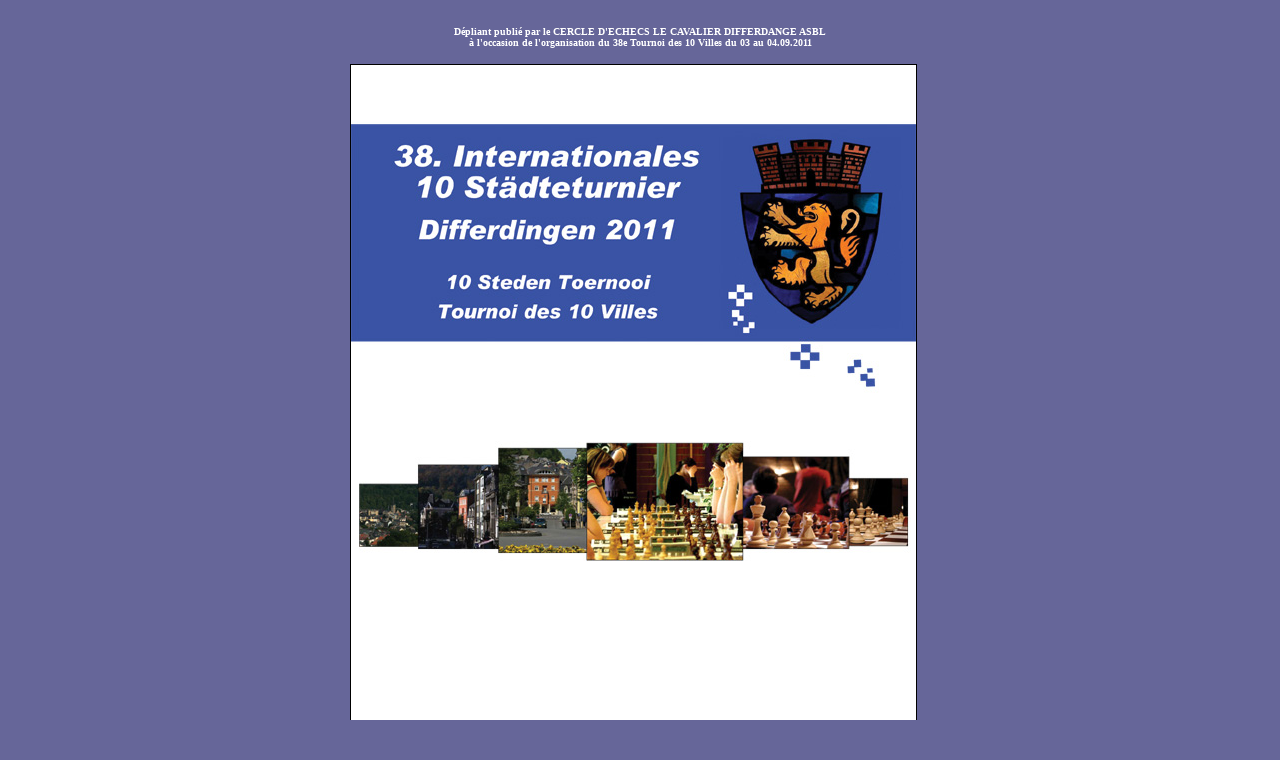

--- FILE ---
content_type: text/html
request_url: http://www.lecavalier.lu/10StaedteTurnier-Differdingen2011_Depliant.htm
body_size: 628
content:
<html>

<head>
<meta http-equiv="Content-Language" content="de-lu">
<meta name="GENERATOR" content="Microsoft FrontPage 5.0">
<meta name="ProgId" content="FrontPage.Editor.Document">
<meta http-equiv="Content-Type" content="text/html; charset=windows-1252">
<title>10 Staedte Turnier 2011</title>
</head>

<body bgcolor="#666699">

<p align="center" style="margin-top: 0; margin-bottom: 0">&nbsp;</p>
<p align="center" style="margin-top: 0; margin-bottom: 0"><b>
<font size="1" color="#FFFFFF">Dépliant publié par le CERCLE D'ECHECS LE 
CAVALIER DIFFERDANGE ASBL</font></b></p>
<p align="center" style="margin-top: 0; margin-bottom: 0"><b>
<font size="1" color="#FFFFFF">à l'occasion de l'organisation du 38e Tournoi des 
10 Villes du 
03 au 04.09.2011</font></b></p>
<p align="center">
<font size="1">
<img border="1" src="DEPLIANT10ST2011_01.jpg" width="565" height="800"> </font>
<font size="1" color="#FFCC66">01</font></p>
<p align="center">
<img border="1" src="DEPLIANT10ST2011_02.jpg" width="565" height="800"><font size="1">
</font>
<font size="1" color="#FFCC66">02</font></p>
<p align="center">
<font size="1">
<img border="1" src="DEPLIANT10ST2011_03.jpg" width="565" height="800"> </font>
<font size="1" color="#FFCC66">03</font></p>
<p align="center">
<img border="1" src="DEPLIANT10ST2011_04.jpg" width="565" height="800"><font size="1">
</font>
<font size="1" color="#FFCC66">04</font></p>
<p align="center">
<font size="1">
<img border="1" src="DEPLIANT10ST2011_05.jpg" width="565" height="800"> </font>
<font size="1" color="#FFCC66">05</font></p>
<p align="center">
&nbsp;</p>
<p align="center">
&nbsp;</p>
<p align="center">
&nbsp;</p>
<p align="center">
&nbsp;</p>
<p align="center">
&nbsp;</p>
<p align="center">
<font size="1">
<img border="1" src="DEPLIANT10ST2011_12.jpg" width="565" height="800"></font><font size="1" color="#FFCC66"> 
12</font></p>
<p align="center">
&nbsp;</p>
<p align="center">
<img border="1" src="DEPLIANT10ST2011_14.jpg" width="565" height="800"><font size="1">
<font color="#FFCC66">14</font></font></p>
<p align="center">
&nbsp;</p>
<p align="center">
&nbsp;</p>
<p align="center">
<font size="1">
<img border="1" src="DEPLIANT10ST2011_16.jpg" width="565" height="800"> </font>
<font size="1" color="#FFCC66">16</font></p>
<p align="center">
&nbsp;</p>
<p align="center">
&nbsp;</p>
<p align="center">
&nbsp;</p>
<p align="center">&nbsp;</p>
<p align="center">&nbsp;</p>
<p align="center">&nbsp;</p>
<p align="center"><font color="#FFFFFF">
<b><font size="2">&nbsp;</font></b></font></p>
<p align="center">&nbsp;</p>

</body>

</html>